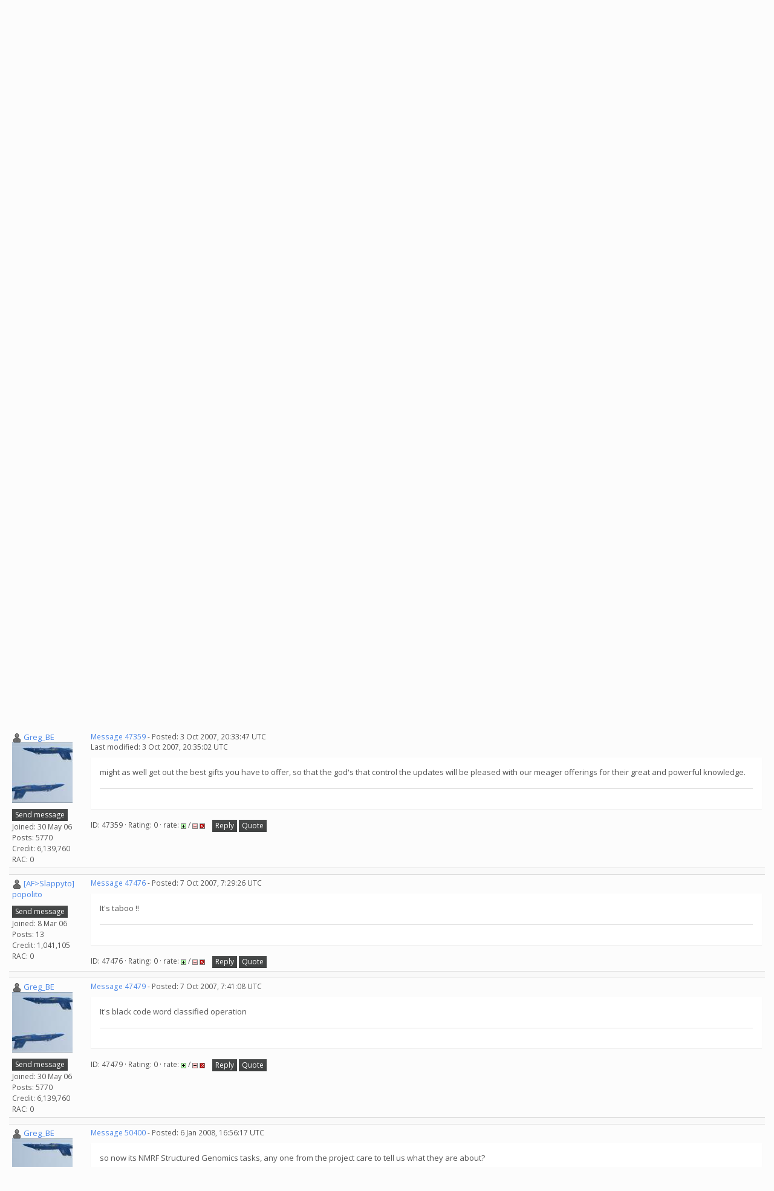

--- FILE ---
content_type: text/html; charset=utf-8
request_url: https://boinc.bakerlab.org/rosetta/forum_thread.php?id=3594&postid=47359
body_size: 4093
content:
<!DOCTYPE html>
        <html lang="en">
        <head>
        <meta name="viewport" content="width=device-width, initial-scale=1">
    <title>Rosetta@home Active WorkUnit(s) Log update ?</title>

        <meta charset="utf-8">
        <link type="text/css" rel="stylesheet" href="https://boinc.bakerlab.org/rosetta//bootstrap.min.css" media="all">
    
        <script src="https://boinc.bakerlab.org/rosetta/jquery.min.js"></script>

        <link rel=alternate type="application/rss+xml" title="Rosetta@home RSS 2.0" href="https://boinc.bakerlab.org/rosetta/rss_main.php">

<script type="text/javascript">
  var _paq = window._paq || [];
  _paq.push(['trackPageView']);
  _paq.push(['enableLinkTracking']);
  (function() {
    var u="//stats.ipd.uw.edu/";
    _paq.push(['setTrackerUrl', u+'matomo.php']);
    _paq.push(['setSiteId', '4']);
    var d=document, g=d.createElement('script'), s=d.getElementsByTagName('script')[0];
    g.type='text/javascript'; g.async=true; g.defer=true; g.src=u+'matomo.js'; s.parentNode.insertBefore(g,s);
  })();
</script>

        </head>
    <body onload="jumpToUnread();">
<!-- SVN VERSIONS -->
<!-- $Id$ -->
<!-- $Id: pm.inc 14019 2007-11-01 23:04:39Z davea $ -->
<!-- $Id$ -->
<!-- $Id$ -->
<!-- $Id$ -->
<!-- $Id$ -->
<!-- $Id$ -->
<!-- $Id$ -->
<!-- $Id$ -->
<div class="container-fluid">
    <nav class="navbar navbar-default">

  <div class="container-fluid">
     <div class="navbar-header">
     <a href=https://boinc.bakerlab.org/rosetta/><img src="/rosetta/rah/rah_images/rah_rotamer_logo_39.png" class="py-3 "></a>
	<button type="button" class="navbar-toggle" data-toggle="collapse" data-target="#myNavbar">
        <span class="icon-bar"></span>
        <span class="icon-bar"></span>
        <span class="icon-bar"></span>
      </button>
      <a class="navbar-brand" href=https://boinc.bakerlab.org/rosetta/>Rosetta@home</a>
    </div>
    <div class="collapse navbar-collapse" id="myNavbar">
      <ul class="nav navbar-nav">
    
      <li class="dropdown">
        <a class="dropdown-toggle" data-toggle="dropdown" href="#">Project
        <span class="caret"></span></a>
        <ul class="dropdown-menu">
    <li><a href="https://boinc.bakerlab.org/rosetta/rah/rah_about.php">About Rosetta@home</a></li>
            <li><a href="https://boinc.bakerlab.org/rosetta/rah/rah_graphics.php">Quick guide to Rosetta and its graphics</a></li>
            <li><a href="https://boinc.bakerlab.org/rosetta/rah/rah_news_media.php">News &amp; Articles about Rosetta</a></li>
            <li><a href="https://boinc.bakerlab.org/rosetta/rah/rah_donations.php">Donate</a></li>
            
        </ul>
      </li>
    
      <li class="dropdown">
        <a class="dropdown-toggle" data-toggle="dropdown" href="#">Computing
        <span class="caret"></span></a>
        <ul class="dropdown-menu">
    <li><a href="https://boinc.bakerlab.org/rosetta/server_status.php">Server status</a></li>
            <li><a href="https://boinc.bakerlab.org/rosetta/stats.php">Statistics</a></li>
            <li><a href="https://boinc.bakerlab.org/rosetta/apps.php">Applications</a></li>
            
        </ul>
      </li>
    
      <li class="dropdown">
        <a class="dropdown-toggle" data-toggle="dropdown" href="#">Community
        <span class="caret"></span></a>
        <ul class="dropdown-menu">
    <li><a href="https://boinc.bakerlab.org/rosetta/forum_index.php">Message boards</a></li>
            <li><a href="https://boinc.bakerlab.org/rosetta/forum_help_desk.php">Questions and Answers</a></li>
            <li><a href="https://boinc.bakerlab.org/rosetta/team.php">Teams</a></li>
            <li><a href="https://boinc.bakerlab.org/rosetta/profile_menu.php">Profiles</a></li>
            <li><a href="https://boinc.bakerlab.org/rosetta/user_search.php">User search</a></li>
            <li><a href="https://boinc.bakerlab.org/rosetta/uotd.php">User of the day</a></li>
            <li><a href="https://boinc.bakerlab.org/rosetta/cert1.php">Certificate</a></li>
            
        </ul>
      </li>
    
      <li class="dropdown">
        <a class="dropdown-toggle" data-toggle="dropdown" href="#">Site
        <span class="caret"></span></a>
        <ul class="dropdown-menu">
    <li><a href="https://boinc.bakerlab.org/rosetta/site_search.php">Site search</a></li>
            <li><a href="https://boinc.bakerlab.org/rosetta/language_select.php">Languages</a></li>
            
        </ul>
      </li>
    
      </ul>
      <ul class="nav navbar-nav navbar-right">
    
                <li><a href="https://boinc.bakerlab.org/rosetta/create_account_form.php">Sign Up</a></li>
                <li><a href="https://boinc.bakerlab.org/rosetta/login_form.php">Login</a></li>
                
      </ul>
    </div>
  </div>
</nav>
    <h2>Rosetta@home Active WorkUnit(s) Log update ?</h2>
<form action="forum_search_action.php" method="POST">
    <div class="table">
      <table  width="100%" class="table table-condensed " >
    
        <tr>
    
        <td>
        <input type="hidden" name="search_max_time" value="30">
        <input type="hidden" name="search_forum" value="-1">
        <input type="hidden" name="search_sort" value="5">
        <input type="text" class="" name="search_keywords">
        <input class="btn btn-primary btn-sm" title="Search for words in forum messages" type="submit" value="Search forums"><br>
        <small><a href="forum_search.php">Advanced search</a></small>
        </td>
    </tr>
    </table>
        </div>
    </form>
    <p><span class=title>
            <a href="forum_index.php">Message boards</a> : 
            <a href="forum_forum.php?id=1">Rosetta@home Science</a> : 
        Rosetta@home Active WorkUnit(s) Log update ?</span>
    <p>
    <form class="form-inline" action="forum_thread.php">
    <table width="100%" cellspacing=0 cellpadding=0>
    <tr>
    <td>
To post messages, you must <a href=login_form.php>log in</a>.</td><td align="right">
    <input type="hidden" name="id" value="3594">
    <div class="form-group">
<select style="color:#000;"class="form-control input-sm" style="width:240px" name="sort">"<option value="6">Oldest first</option>
<option value="5">Newest first</option>
<option value="7">Highest rated posts first</option>
</select>
 <input class="btn btn-default btn-sm" type="submit" value="Sort">
    </div>
    </td></tr></table>
    </form><p>
<div class="table">
      <table style="table-layout:fixed" width="100%" class="table table-condensed table-striped" >
    <tr><th style="width: 10em;" class="bg-primary">Author</th><th  class="bg-primary">Message</th></tr>

        <tr>
        <td >
        <a name="46759"></a>
     <a href="https://boinc.bakerlab.org/rosetta/view_profile.php?userid=64384"><img title="View the profile of [AF>Slappyto] popolito" src="https://boinc.bakerlab.org/rosetta/img/head_20.png" alt="Profile"></a> <a href="https://boinc.bakerlab.org/rosetta/show_user.php?userid=64384">[AF>Slappyto] popolito</a><br><span class="small"><p> </p><a href="pm.php?action=new&amp;userid=64384" title="Send [AF>Slappyto] popolito a private message" class="btn btn-default btn-xs">Send message</a>
    <br>Joined: 8 Mar 06<br>Posts: 13<br>Credit: 1,041,105<br>RAC: 0<br></span>
        </td>
        <td height="1%">
        <div class="small">
    <form action="forum_rate.php?post=46759" method="post"> <a href="forum_thread.php?id=3594&amp;postid=46759">Message 46759</a> - Posted: 22 Sep 2007, 7:18:42 UTC </form>
</div>
        <p>
    <div class="panel panel-default">
            <div class="panel-body">Hello,<br />
Can you update <a href="https://boinc.bakerlab.org/rosetta/forum_thread.php?id=1453" rel="nofollow">this thread</a> please ?<br />
Rosetta@home was a example for all the BOINC projects because of many informations but is not update since 171 days.<br />
:)<hr>
</div></div>
        <div class="small"
            <span>ID: 46759 &middot; Rating: 1 &middot; rate: 
                <a href="forum_rate.php?post=46759&amp;choice=p">
            <img class="icon" border="0" title="Click if you like this message" alt="Rate +" src="img/rate_positive.png" height="9"></a> / <a href="forum_rate.php?post=46759&amp;choice=n"><img class="icon" border="0" title="Click if you don't like this message" alt="Rate -" src="img/rate_negative.png" height="9"></a> <a href="forum_report_post.php?post=46759"><img class="icon" border="0" title="Report this post as offensive" alt="Report as offensive" src="img/report_post.png" height="9"></a>&nbsp;&nbsp;&nbsp;&nbsp;<a href="forum_reply.php?thread=3594&amp;post=46759&amp;no_quote=1#input" title="Post a reply to this message" class="btn btn-default btn-xs">Reply</a>
    <a href="forum_reply.php?thread=3594&amp;post=46759#input" title="Post a reply by quoting this message" class="btn btn-default btn-xs">Quote</a>
    </span></td></tr>
        <tr><td colspan=2></td></tr>
    
        <tr>
        <td >
        <a name="46767"></a>
     <a href="https://boinc.bakerlab.org/rosetta/view_profile.php?userid=85645"><img title="View the profile of Greg_BE" src="https://boinc.bakerlab.org/rosetta/img/head_20.png" alt="Profile"></a> <a href="https://boinc.bakerlab.org/rosetta/show_user.php?userid=85645">Greg_BE</a><br><span class="small"><img width="100" height="100" src="user_profile/images/85645_avatar.jpg" alt="Avatar"><br><p> </p><a href="pm.php?action=new&amp;userid=85645" title="Send Greg_BE a private message" class="btn btn-default btn-xs">Send message</a>
    <br>Joined: 30 May 06<br>Posts: 5770<br>Credit: 6,139,760<br>RAC: 0<br></span>
        </td>
        <td height="1%">
        <div class="small">
    <form action="forum_rate.php?post=46767" method="post"> <a href="forum_thread.php?id=3594&amp;postid=46767">Message 46767</a> - Posted: 22 Sep 2007, 10:51:29 UTC  - in response to <a href="forum_thread.php?id=3594&amp;postid=46759">Message 46759</a>. &nbsp; </form>
</div>
        <p>
    <div class="panel panel-default">
            <div class="panel-body">I agree, there has been to much idle activity on this thread.<br />
How long does it take to say once a week update it with new info?<br />
Would make it more interesting to us.<br />
I am curious why there is such a lack of information sharing on this project?<br />
<blockquote>Hello,<br />
Can you update <a href="https://boinc.bakerlab.org/rosetta/forum_thread.php?id=1453" rel="nofollow">this thread</a> please ?<br />
Rosetta@home was a example for all the BOINC projects because of many informations but is not update since 171 days.<br />
:)</blockquote><br />
<hr>
</div></div>
        <div class="small"
            <span>ID: 46767 &middot; Rating: 0 &middot; rate: 
                <a href="forum_rate.php?post=46767&amp;choice=p">
            <img class="icon" border="0" title="Click if you like this message" alt="Rate +" src="img/rate_positive.png" height="9"></a> / <a href="forum_rate.php?post=46767&amp;choice=n"><img class="icon" border="0" title="Click if you don't like this message" alt="Rate -" src="img/rate_negative.png" height="9"></a> <a href="forum_report_post.php?post=46767"><img class="icon" border="0" title="Report this post as offensive" alt="Report as offensive" src="img/report_post.png" height="9"></a>&nbsp;&nbsp;&nbsp;&nbsp;<a href="forum_reply.php?thread=3594&amp;post=46767&amp;no_quote=1#input" title="Post a reply to this message" class="btn btn-default btn-xs">Reply</a>
    <a href="forum_reply.php?thread=3594&amp;post=46767#input" title="Post a reply by quoting this message" class="btn btn-default btn-xs">Quote</a>
    </span></td></tr>
        <tr><td colspan=2></td></tr>
    
        <tr>
        <td >
        <a name="46829"></a>
     <a href="https://boinc.bakerlab.org/rosetta/view_profile.php?userid=64384"><img title="View the profile of [AF>Slappyto] popolito" src="https://boinc.bakerlab.org/rosetta/img/head_20.png" alt="Profile"></a> <a href="https://boinc.bakerlab.org/rosetta/show_user.php?userid=64384">[AF>Slappyto] popolito</a><br><span class="small"><p> </p><a href="pm.php?action=new&amp;userid=64384" title="Send [AF>Slappyto] popolito a private message" class="btn btn-default btn-xs">Send message</a>
    <br>Joined: 8 Mar 06<br>Posts: 13<br>Credit: 1,041,105<br>RAC: 0<br></span>
        </td>
        <td height="1%">
        <div class="small">
    <form action="forum_rate.php?post=46829" method="post"> <a href="forum_thread.php?id=3594&amp;postid=46829">Message 46829</a> - Posted: 23 Sep 2007, 6:44:23 UTC </form>
</div>
        <p>
    <div class="panel panel-default">
            <div class="panel-body">Just a little update please =D<hr>
</div></div>
        <div class="small"
            <span>ID: 46829 &middot; Rating: 0 &middot; rate: 
                <a href="forum_rate.php?post=46829&amp;choice=p">
            <img class="icon" border="0" title="Click if you like this message" alt="Rate +" src="img/rate_positive.png" height="9"></a> / <a href="forum_rate.php?post=46829&amp;choice=n"><img class="icon" border="0" title="Click if you don't like this message" alt="Rate -" src="img/rate_negative.png" height="9"></a> <a href="forum_report_post.php?post=46829"><img class="icon" border="0" title="Report this post as offensive" alt="Report as offensive" src="img/report_post.png" height="9"></a>&nbsp;&nbsp;&nbsp;&nbsp;<a href="forum_reply.php?thread=3594&amp;post=46829&amp;no_quote=1#input" title="Post a reply to this message" class="btn btn-default btn-xs">Reply</a>
    <a href="forum_reply.php?thread=3594&amp;post=46829#input" title="Post a reply by quoting this message" class="btn btn-default btn-xs">Quote</a>
    </span></td></tr>
        <tr><td colspan=2></td></tr>
    
        <tr>
        <td >
        <a name="47342"></a>
     <a href="https://boinc.bakerlab.org/rosetta/show_user.php?userid=130574">M.L.</a><br><span class="small"><p> </p><a href="pm.php?action=new&amp;userid=130574" title="Send M.L. a private message" class="btn btn-default btn-xs">Send message</a>
    <br>Joined: 21 Nov 06<br>Posts: 182<br>Credit: 180,462<br>RAC: 0<br></span>
        </td>
        <td height="1%">
        <div class="small">
    <form action="forum_rate.php?post=47342" method="post"> <a href="forum_thread.php?id=3594&amp;postid=47342">Message 47342</a> - Posted: 2 Oct 2007, 23:08:59 UTC </form>
</div>
        <p>
    <div class="panel panel-default">
            <div class="panel-body">Even a big update.<hr>
</div></div>
        <div class="small"
            <span>ID: 47342 &middot; Rating: 0 &middot; rate: 
                <a href="forum_rate.php?post=47342&amp;choice=p">
            <img class="icon" border="0" title="Click if you like this message" alt="Rate +" src="img/rate_positive.png" height="9"></a> / <a href="forum_rate.php?post=47342&amp;choice=n"><img class="icon" border="0" title="Click if you don't like this message" alt="Rate -" src="img/rate_negative.png" height="9"></a> <a href="forum_report_post.php?post=47342"><img class="icon" border="0" title="Report this post as offensive" alt="Report as offensive" src="img/report_post.png" height="9"></a>&nbsp;&nbsp;&nbsp;&nbsp;<a href="forum_reply.php?thread=3594&amp;post=47342&amp;no_quote=1#input" title="Post a reply to this message" class="btn btn-default btn-xs">Reply</a>
    <a href="forum_reply.php?thread=3594&amp;post=47342#input" title="Post a reply by quoting this message" class="btn btn-default btn-xs">Quote</a>
    </span></td></tr>
        <tr><td colspan=2></td></tr>
    
        <tr>
        <td >
        <a name="47359"></a>
     <a href="https://boinc.bakerlab.org/rosetta/view_profile.php?userid=85645"><img title="View the profile of Greg_BE" src="https://boinc.bakerlab.org/rosetta/img/head_20.png" alt="Profile"></a> <a href="https://boinc.bakerlab.org/rosetta/show_user.php?userid=85645">Greg_BE</a><br><span class="small"><img width="100" height="100" src="user_profile/images/85645_avatar.jpg" alt="Avatar"><br><p> </p><a href="pm.php?action=new&amp;userid=85645" title="Send Greg_BE a private message" class="btn btn-default btn-xs">Send message</a>
    <br>Joined: 30 May 06<br>Posts: 5770<br>Credit: 6,139,760<br>RAC: 0<br></span>
        </td>
        <td height="1%">
        <div class="small">
    <form action="forum_rate.php?post=47359" method="post"> <a href="forum_thread.php?id=3594&amp;postid=47359">Message 47359</a> - Posted: 3 Oct 2007, 20:33:47 UTC <br>Last modified: 3 Oct 2007, 20:35:02 UTC</form>
</div>
        <p>
    <div class="panel panel-default">
            <div class="panel-body">might as well get out the best gifts you have to offer, so that the god's that control the updates will be pleased with our meager offerings for their great and powerful knowledge.<hr>
</div></div>
        <div class="small"
            <span>ID: 47359 &middot; Rating: 0 &middot; rate: 
                <a href="forum_rate.php?post=47359&amp;choice=p">
            <img class="icon" border="0" title="Click if you like this message" alt="Rate +" src="img/rate_positive.png" height="9"></a> / <a href="forum_rate.php?post=47359&amp;choice=n"><img class="icon" border="0" title="Click if you don't like this message" alt="Rate -" src="img/rate_negative.png" height="9"></a> <a href="forum_report_post.php?post=47359"><img class="icon" border="0" title="Report this post as offensive" alt="Report as offensive" src="img/report_post.png" height="9"></a>&nbsp;&nbsp;&nbsp;&nbsp;<a href="forum_reply.php?thread=3594&amp;post=47359&amp;no_quote=1#input" title="Post a reply to this message" class="btn btn-default btn-xs">Reply</a>
    <a href="forum_reply.php?thread=3594&amp;post=47359#input" title="Post a reply by quoting this message" class="btn btn-default btn-xs">Quote</a>
    </span></td></tr>
        <tr><td colspan=2></td></tr>
    
        <tr>
        <td >
        <a name="47476"></a>
     <a href="https://boinc.bakerlab.org/rosetta/view_profile.php?userid=64384"><img title="View the profile of [AF>Slappyto] popolito" src="https://boinc.bakerlab.org/rosetta/img/head_20.png" alt="Profile"></a> <a href="https://boinc.bakerlab.org/rosetta/show_user.php?userid=64384">[AF>Slappyto] popolito</a><br><span class="small"><p> </p><a href="pm.php?action=new&amp;userid=64384" title="Send [AF>Slappyto] popolito a private message" class="btn btn-default btn-xs">Send message</a>
    <br>Joined: 8 Mar 06<br>Posts: 13<br>Credit: 1,041,105<br>RAC: 0<br></span>
        </td>
        <td height="1%">
        <div class="small">
    <form action="forum_rate.php?post=47476" method="post"> <a href="forum_thread.php?id=3594&amp;postid=47476">Message 47476</a> - Posted: 7 Oct 2007, 7:29:26 UTC </form>
</div>
        <p>
    <div class="panel panel-default">
            <div class="panel-body">It's taboo !!<hr>
</div></div>
        <div class="small"
            <span>ID: 47476 &middot; Rating: 0 &middot; rate: 
                <a href="forum_rate.php?post=47476&amp;choice=p">
            <img class="icon" border="0" title="Click if you like this message" alt="Rate +" src="img/rate_positive.png" height="9"></a> / <a href="forum_rate.php?post=47476&amp;choice=n"><img class="icon" border="0" title="Click if you don't like this message" alt="Rate -" src="img/rate_negative.png" height="9"></a> <a href="forum_report_post.php?post=47476"><img class="icon" border="0" title="Report this post as offensive" alt="Report as offensive" src="img/report_post.png" height="9"></a>&nbsp;&nbsp;&nbsp;&nbsp;<a href="forum_reply.php?thread=3594&amp;post=47476&amp;no_quote=1#input" title="Post a reply to this message" class="btn btn-default btn-xs">Reply</a>
    <a href="forum_reply.php?thread=3594&amp;post=47476#input" title="Post a reply by quoting this message" class="btn btn-default btn-xs">Quote</a>
    </span></td></tr>
        <tr><td colspan=2></td></tr>
    
        <tr>
        <td >
        <a name="47479"></a>
     <a href="https://boinc.bakerlab.org/rosetta/view_profile.php?userid=85645"><img title="View the profile of Greg_BE" src="https://boinc.bakerlab.org/rosetta/img/head_20.png" alt="Profile"></a> <a href="https://boinc.bakerlab.org/rosetta/show_user.php?userid=85645">Greg_BE</a><br><span class="small"><img width="100" height="100" src="user_profile/images/85645_avatar.jpg" alt="Avatar"><br><p> </p><a href="pm.php?action=new&amp;userid=85645" title="Send Greg_BE a private message" class="btn btn-default btn-xs">Send message</a>
    <br>Joined: 30 May 06<br>Posts: 5770<br>Credit: 6,139,760<br>RAC: 0<br></span>
        </td>
        <td height="1%">
        <div class="small">
    <form action="forum_rate.php?post=47479" method="post"> <a href="forum_thread.php?id=3594&amp;postid=47479">Message 47479</a> - Posted: 7 Oct 2007, 7:41:08 UTC </form>
</div>
        <p>
    <div class="panel panel-default">
            <div class="panel-body">It's black code word classified operation<hr>
</div></div>
        <div class="small"
            <span>ID: 47479 &middot; Rating: 0 &middot; rate: 
                <a href="forum_rate.php?post=47479&amp;choice=p">
            <img class="icon" border="0" title="Click if you like this message" alt="Rate +" src="img/rate_positive.png" height="9"></a> / <a href="forum_rate.php?post=47479&amp;choice=n"><img class="icon" border="0" title="Click if you don't like this message" alt="Rate -" src="img/rate_negative.png" height="9"></a> <a href="forum_report_post.php?post=47479"><img class="icon" border="0" title="Report this post as offensive" alt="Report as offensive" src="img/report_post.png" height="9"></a>&nbsp;&nbsp;&nbsp;&nbsp;<a href="forum_reply.php?thread=3594&amp;post=47479&amp;no_quote=1#input" title="Post a reply to this message" class="btn btn-default btn-xs">Reply</a>
    <a href="forum_reply.php?thread=3594&amp;post=47479#input" title="Post a reply by quoting this message" class="btn btn-default btn-xs">Quote</a>
    </span></td></tr>
        <tr><td colspan=2></td></tr>
    
        <tr>
        <td >
        <a name="50400"></a>
     <a href="https://boinc.bakerlab.org/rosetta/view_profile.php?userid=85645"><img title="View the profile of Greg_BE" src="https://boinc.bakerlab.org/rosetta/img/head_20.png" alt="Profile"></a> <a href="https://boinc.bakerlab.org/rosetta/show_user.php?userid=85645">Greg_BE</a><br><span class="small"><img width="100" height="100" src="user_profile/images/85645_avatar.jpg" alt="Avatar"><br><p> </p><a href="pm.php?action=new&amp;userid=85645" title="Send Greg_BE a private message" class="btn btn-default btn-xs">Send message</a>
    <br>Joined: 30 May 06<br>Posts: 5770<br>Credit: 6,139,760<br>RAC: 0<br></span>
        </td>
        <td height="1%">
        <div class="small">
    <form action="forum_rate.php?post=50400" method="post"> <a href="forum_thread.php?id=3594&amp;postid=50400">Message 50400</a> - Posted: 6 Jan 2008, 16:56:17 UTC </form>
</div>
        <p>
    <div class="panel panel-default">
            <div class="panel-body">so now its NMRF Structured Genomics tasks, any one from the project care to tell us what they are about?<hr>
</div></div>
        <div class="small"
            <span>ID: 50400 &middot; Rating: 0 &middot; rate: 
                <a href="forum_rate.php?post=50400&amp;choice=p">
            <img class="icon" border="0" title="Click if you like this message" alt="Rate +" src="img/rate_positive.png" height="9"></a> / <a href="forum_rate.php?post=50400&amp;choice=n"><img class="icon" border="0" title="Click if you don't like this message" alt="Rate -" src="img/rate_negative.png" height="9"></a> <a href="forum_report_post.php?post=50400"><img class="icon" border="0" title="Report this post as offensive" alt="Report as offensive" src="img/report_post.png" height="9"></a>&nbsp;&nbsp;&nbsp;&nbsp;<a href="forum_reply.php?thread=3594&amp;post=50400&amp;no_quote=1#input" title="Post a reply to this message" class="btn btn-default btn-xs">Reply</a>
    <a href="forum_reply.php?thread=3594&amp;post=50400#input" title="Post a reply by quoting this message" class="btn btn-default btn-xs">Quote</a>
    </span></td></tr>
        <tr><td colspan=2></td></tr>
    
        <tr>
        <td >
        <a name="50732"></a>
     <a href="https://boinc.bakerlab.org/rosetta/show_user.php?userid=78784">stewjack</a><br><span class="small"><p> </p><a href="pm.php?action=new&amp;userid=78784" title="Send stewjack a private message" class="btn btn-default btn-xs">Send message</a>
    <br>Joined: 23 Apr 06<br>Posts: 39<br>Credit: 95,871<br>RAC: 0<br></span>
        </td>
        <td height="1%">
        <div class="small">
    <form action="forum_rate.php?post=50732" method="post"> <a href="forum_thread.php?id=3594&amp;postid=50732">Message 50732</a> - Posted: 16 Jan 2008, 16:59:28 UTC </form>
</div>
        <p>
    <div class="panel panel-default">
            <div class="panel-body"><br />
CF work units are also new! </div></div>
        <div class="small"
            <span>ID: 50732 &middot; Rating: 0 &middot; rate: 
                <a href="forum_rate.php?post=50732&amp;choice=p">
            <img class="icon" border="0" title="Click if you like this message" alt="Rate +" src="img/rate_positive.png" height="9"></a> / <a href="forum_rate.php?post=50732&amp;choice=n"><img class="icon" border="0" title="Click if you don't like this message" alt="Rate -" src="img/rate_negative.png" height="9"></a> <a href="forum_report_post.php?post=50732"><img class="icon" border="0" title="Report this post as offensive" alt="Report as offensive" src="img/report_post.png" height="9"></a>&nbsp;&nbsp;&nbsp;&nbsp;<a href="forum_reply.php?thread=3594&amp;post=50732&amp;no_quote=1#input" title="Post a reply to this message" class="btn btn-default btn-xs">Reply</a>
    <a href="forum_reply.php?thread=3594&amp;post=50732#input" title="Post a reply by quoting this message" class="btn btn-default btn-xs">Quote</a>
    </span></td></tr>
        <tr><td colspan=2></td></tr>
    </table>
        </div>
    <script>function jumpToUnread(){location.href='#47359';}</script><p><span class=title>
            <a href="forum_index.php">Message boards</a> : 
            <a href="forum_forum.php?id=1">Rosetta@home Science</a> : 
        Rosetta@home Active WorkUnit(s) Log update ?</span><br><br><nav class="navbar navbar-default">

  <div class="container-fluid">
     <div class="navbar-header">
     <a href=https://boinc.bakerlab.org/rosetta/><img src="/rosetta/rah/rah_images/rah_rotamer_logo_39.png" class="py-3 "></a>
    </div>
      <ul class="nav navbar-nav">
    
      <li class="dropdown">
        <a class="dropdown-toggle" data-toggle="dropdown" href="#">Project
        <span class="caret"></span></a>
        <ul class="dropdown-menu">
    <li><a href="https://boinc.bakerlab.org/rosetta/rah/rah_about.php">About Rosetta@home</a></li>
            <li><a href="https://boinc.bakerlab.org/rosetta/rah/rah_graphics.php">Quick guide to Rosetta and its graphics</a></li>
            <li><a href="https://boinc.bakerlab.org/rosetta/rah/rah_news_media.php">News &amp; Articles about Rosetta</a></li>
            <li><a href="https://boinc.bakerlab.org/rosetta/rah/rah_donations.php">Donate</a></li>
            
        </ul>
      </li>
    
      <li class="dropdown">
        <a class="dropdown-toggle" data-toggle="dropdown" href="#">Computing
        <span class="caret"></span></a>
        <ul class="dropdown-menu">
    <li><a href="https://boinc.bakerlab.org/rosetta/server_status.php">Server status</a></li>
            <li><a href="https://boinc.bakerlab.org/rosetta/stats.php">Statistics</a></li>
            <li><a href="https://boinc.bakerlab.org/rosetta/apps.php">Applications</a></li>
            
        </ul>
      </li>
    
      <li class="dropdown">
        <a class="dropdown-toggle" data-toggle="dropdown" href="#">Community
        <span class="caret"></span></a>
        <ul class="dropdown-menu">
    <li><a href="https://boinc.bakerlab.org/rosetta/forum_index.php">Message boards</a></li>
            <li><a href="https://boinc.bakerlab.org/rosetta/forum_help_desk.php">Questions and Answers</a></li>
            <li><a href="https://boinc.bakerlab.org/rosetta/team.php">Teams</a></li>
            <li><a href="https://boinc.bakerlab.org/rosetta/profile_menu.php">Profiles</a></li>
            <li><a href="https://boinc.bakerlab.org/rosetta/user_search.php">User search</a></li>
            <li><a href="https://boinc.bakerlab.org/rosetta/uotd.php">User of the day</a></li>
            <li><a href="https://boinc.bakerlab.org/rosetta/cert1.php">Certificate</a></li>
            
        </ul>
      </li>
    
      <li class="dropdown">
        <a class="dropdown-toggle" data-toggle="dropdown" href="#">Site
        <span class="caret"></span></a>
        <ul class="dropdown-menu">
    <li><a href="https://boinc.bakerlab.org/rosetta/site_search.php">Site search</a></li>
            <li><a href="https://boinc.bakerlab.org/rosetta/language_select.php">Languages</a></li>
            
        </ul>
      </li>
    
      </ul>
      <ul class="nav navbar-nav navbar-right">
      <li><a href="#">Top</a></li>

      </ul>
  </div>
</nav>
    <p></p>
        <a class="brand boinc-logo" href="https://boinc.berkeley.edu/"><img align="middle" border="0" src="https://boinc.bakerlab.org/rosetta/img/pb_boinc.gif" alt="Powered by BOINC"></a>
        <br><br>
        <p class="text-center"> &copy;2026 University of Washington <br><a href=https://www.bakerlab.org>https://www.bakerlab.org</a></p>
    
        </div>

        <script src="https://boinc.bakerlab.org/rosetta/bootstrap.min.js"></script>

        </body>
        </html>
